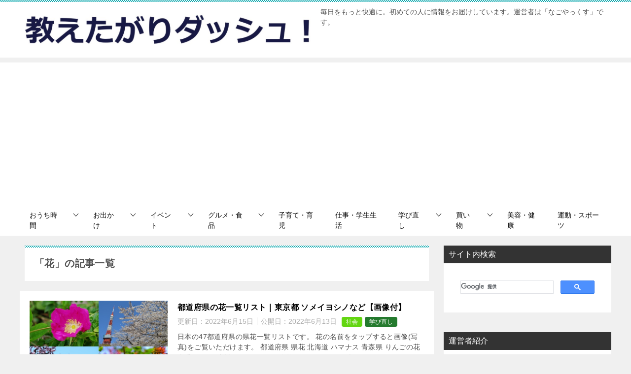

--- FILE ---
content_type: text/html; charset=UTF-8
request_url: https://dash-dash-dash.jp/archives/tag/%E8%8A%B1
body_size: 8792
content:
<!doctype html><html lang="ja" class="col2"><head>  <script async src="https://www.googletagmanager.com/gtag/js?id=G-5FFE6LE05C"></script> <script>window.dataLayer = window.dataLayer || [];
  function gtag(){dataLayer.push(arguments);}
  gtag('js', new Date());

  gtag('config', 'G-5FFE6LE05C');</script> <meta charset="UTF-8"><meta name="viewport" content="width=device-width, initial-scale=1"><link rel="profile" href="http://gmpg.org/xfn/11"><link media="all" href="https://dash-dash-dash.jp/wp-content/cache/autoptimize/css/autoptimize_eb4dba9bbce9da2e4157aa3fc73a046d.css" rel="stylesheet"><title>「花」の記事一覧 ｜ 教えたがりダッシュ！</title><meta name='robots' content='max-image-preview:large' /> <script>var shf = 1;
		var lso = 1;
		var ajaxurl = 'https://dash-dash-dash.jp/wp-admin/admin-ajax.php';
		var sns_cnt = true;</script> <link rel="alternate" type="application/rss+xml" title="教えたがりダッシュ！ &raquo; フィード" href="https://dash-dash-dash.jp/feed" /><link rel="alternate" type="application/rss+xml" title="教えたがりダッシュ！ &raquo; コメントフィード" href="https://dash-dash-dash.jp/comments/feed" /><link rel="alternate" type="application/rss+xml" title="教えたがりダッシュ！ &raquo; 花 タグのフィード" href="https://dash-dash-dash.jp/archives/tag/%e8%8a%b1/feed" /> <script type="text/javascript">window._wpemojiSettings = {"baseUrl":"https:\/\/s.w.org\/images\/core\/emoji\/14.0.0\/72x72\/","ext":".png","svgUrl":"https:\/\/s.w.org\/images\/core\/emoji\/14.0.0\/svg\/","svgExt":".svg","source":{"concatemoji":"https:\/\/dash-dash-dash.jp\/wp-includes\/js\/wp-emoji-release.min.js?ver=6.4.7"}};
/*! This file is auto-generated */
!function(i,n){var o,s,e;function c(e){try{var t={supportTests:e,timestamp:(new Date).valueOf()};sessionStorage.setItem(o,JSON.stringify(t))}catch(e){}}function p(e,t,n){e.clearRect(0,0,e.canvas.width,e.canvas.height),e.fillText(t,0,0);var t=new Uint32Array(e.getImageData(0,0,e.canvas.width,e.canvas.height).data),r=(e.clearRect(0,0,e.canvas.width,e.canvas.height),e.fillText(n,0,0),new Uint32Array(e.getImageData(0,0,e.canvas.width,e.canvas.height).data));return t.every(function(e,t){return e===r[t]})}function u(e,t,n){switch(t){case"flag":return n(e,"\ud83c\udff3\ufe0f\u200d\u26a7\ufe0f","\ud83c\udff3\ufe0f\u200b\u26a7\ufe0f")?!1:!n(e,"\ud83c\uddfa\ud83c\uddf3","\ud83c\uddfa\u200b\ud83c\uddf3")&&!n(e,"\ud83c\udff4\udb40\udc67\udb40\udc62\udb40\udc65\udb40\udc6e\udb40\udc67\udb40\udc7f","\ud83c\udff4\u200b\udb40\udc67\u200b\udb40\udc62\u200b\udb40\udc65\u200b\udb40\udc6e\u200b\udb40\udc67\u200b\udb40\udc7f");case"emoji":return!n(e,"\ud83e\udef1\ud83c\udffb\u200d\ud83e\udef2\ud83c\udfff","\ud83e\udef1\ud83c\udffb\u200b\ud83e\udef2\ud83c\udfff")}return!1}function f(e,t,n){var r="undefined"!=typeof WorkerGlobalScope&&self instanceof WorkerGlobalScope?new OffscreenCanvas(300,150):i.createElement("canvas"),a=r.getContext("2d",{willReadFrequently:!0}),o=(a.textBaseline="top",a.font="600 32px Arial",{});return e.forEach(function(e){o[e]=t(a,e,n)}),o}function t(e){var t=i.createElement("script");t.src=e,t.defer=!0,i.head.appendChild(t)}"undefined"!=typeof Promise&&(o="wpEmojiSettingsSupports",s=["flag","emoji"],n.supports={everything:!0,everythingExceptFlag:!0},e=new Promise(function(e){i.addEventListener("DOMContentLoaded",e,{once:!0})}),new Promise(function(t){var n=function(){try{var e=JSON.parse(sessionStorage.getItem(o));if("object"==typeof e&&"number"==typeof e.timestamp&&(new Date).valueOf()<e.timestamp+604800&&"object"==typeof e.supportTests)return e.supportTests}catch(e){}return null}();if(!n){if("undefined"!=typeof Worker&&"undefined"!=typeof OffscreenCanvas&&"undefined"!=typeof URL&&URL.createObjectURL&&"undefined"!=typeof Blob)try{var e="postMessage("+f.toString()+"("+[JSON.stringify(s),u.toString(),p.toString()].join(",")+"));",r=new Blob([e],{type:"text/javascript"}),a=new Worker(URL.createObjectURL(r),{name:"wpTestEmojiSupports"});return void(a.onmessage=function(e){c(n=e.data),a.terminate(),t(n)})}catch(e){}c(n=f(s,u,p))}t(n)}).then(function(e){for(var t in e)n.supports[t]=e[t],n.supports.everything=n.supports.everything&&n.supports[t],"flag"!==t&&(n.supports.everythingExceptFlag=n.supports.everythingExceptFlag&&n.supports[t]);n.supports.everythingExceptFlag=n.supports.everythingExceptFlag&&!n.supports.flag,n.DOMReady=!1,n.readyCallback=function(){n.DOMReady=!0}}).then(function(){return e}).then(function(){var e;n.supports.everything||(n.readyCallback(),(e=n.source||{}).concatemoji?t(e.concatemoji):e.wpemoji&&e.twemoji&&(t(e.twemoji),t(e.wpemoji)))}))}((window,document),window._wpemojiSettings);</script> <link rel="canonical" href="https://dash-dash-dash.jp/archives/tag/%e8%8a%b1" /><link rel="https://api.w.org/" href="https://dash-dash-dash.jp/wp-json/" /><link rel="alternate" type="application/json" href="https://dash-dash-dash.jp/wp-json/wp/v2/tags/264" /><link rel="EditURI" type="application/rsd+xml" title="RSD" href="https://dash-dash-dash.jp/xmlrpc.php?rsd" /> <script>document.cookie = 'quads_browser_width='+screen.width;</script> <meta name="description" content="教えたがりダッシュ！の「花」の記事一覧です。毎日をもっと快適に。初めての人に情報をお届けしています。運営者は「なごやっくす」です。"><meta property="og:type" content="article" /><meta property="og:url" content="https://dash-dash-dash.jp/archives/tag/%e8%8a%b1" /><meta property="og:title" content="「花」の記事一覧"/><meta property="og:description" content="教えたがりダッシュ！の「花」の記事一覧です。毎日をもっと快適に。初めての人に情報をお届けしています。運営者は「なごやっくす」です。"><meta property="og:site_name" content="教えたがりダッシュ！"><meta property="og:image" content=""><meta property="og:locale" content="ja_JP"><meta name="twitter:card" content="summary_large_image"/><meta name="twitter:site" content="@oshietagaridash"/><meta name="twitter:title" content="「花」の記事一覧"/><meta name="twitter:description" content="教えたがりダッシュ！の「花」の記事一覧です。毎日をもっと快適に。初めての人に情報をお届けしています。運営者は「なごやっくす」です。"/><link rel="icon" href="https://dash-dash-dash.jp/wp-content/uploads/2017/10/cropped-7822a307531a92425d7210937475595f-32x32.jpg" sizes="32x32" /><link rel="icon" href="https://dash-dash-dash.jp/wp-content/uploads/2017/10/cropped-7822a307531a92425d7210937475595f-192x192.jpg" sizes="192x192" /><link rel="apple-touch-icon" href="https://dash-dash-dash.jp/wp-content/uploads/2017/10/cropped-7822a307531a92425d7210937475595f-180x180.jpg" /><meta name="msapplication-TileImage" content="https://dash-dash-dash.jp/wp-content/uploads/2017/10/cropped-7822a307531a92425d7210937475595f-270x270.jpg" />  <script async src="https://pagead2.googlesyndication.com/pagead/js/adsbygoogle.js?client=ca-pub-6468821113759805"
     crossorigin="anonymous"></script>  <script type="text/javascript" src="//vpj.valuecommerce.com/vcparam_pvd.js"></script>  <script async src="https://fundingchoicesmessages.google.com/i/pub-6468821113759805?ers=1" nonce="FbflXC7dPej4FmqI45bqmg"></script><script nonce="FbflXC7dPej4FmqI45bqmg">(function() {function signalGooglefcPresent() {if (!window.frames['googlefcPresent']) {if (document.body) {const iframe = document.createElement('iframe'); iframe.style = 'width: 0; height: 0; border: none; z-index: -1000; left: -1000px; top: -1000px;'; iframe.style.display = 'none'; iframe.name = 'googlefcPresent'; document.body.appendChild(iframe);} else {setTimeout(signalGooglefcPresent, 0);}}}signalGooglefcPresent();})();</script> </head><body class="archive tag tag-264 wp-custom-logo"><div id="fb-root"></div> <script>(function(d, s, id) {
  var js, fjs = d.getElementsByTagName(s)[0];
  if (d.getElementById(id)) return;
  js = d.createElement(s); js.id = id;
  js.src = 'https://connect.facebook.net/ja_JP/sdk.js#xfbml=1&version=v3.2&appId=231065381158040&autoLogAppEvents=1';
  fjs.parentNode.insertBefore(js, fjs);
}(document, 'script', 'facebook-jssdk'));</script> <div id="top" class="keni-container"><div class="keni-header_wrap"><div class="keni-header_outer"><header class="keni-header keni-header_col1"><div class="keni-header_inner"><p class="site-title"><a href="https://dash-dash-dash.jp/" rel="home"><img src="https://dash-dash-dash.jp/wp-content/uploads/2018/10/6f84c490f59c0aa99507f93669b46a4b.jpg" alt="教えたがりダッシュ！"width='1200' height='200'></a></p><div class="keni-header_cont"><p class="site-description">毎日をもっと快適に。初めての人に情報をお届けしています。運営者は「なごやっくす」です。</p></div></div></header></div></div><div id="click-space"></div><div class="keni-gnav_wrap"><div class="keni-gnav_outer"><nav class="keni-gnav"><div class="keni-gnav_inner"><ul id="menu" class="keni-gnav_cont"><li id="menu-item-74425" class="menu-item menu-item-type-taxonomy menu-item-object-category menu-item-has-children menu-item-74425"><a href="https://dash-dash-dash.jp/archives/category/kurashi">おうち時間</a><ul class="sub-menu"><li id="menu-item-55026" class="menu-item menu-item-type-post_type menu-item-object-post menu-item-55026"><a href="https://dash-dash-dash.jp/archives/55006.html">食べ物しりとり</a></li><li id="menu-item-74426" class="menu-item menu-item-type-taxonomy menu-item-object-category menu-item-74426"><a href="https://dash-dash-dash.jp/archives/category/kurashi/siritori">しりとり</a></li><li id="menu-item-74427" class="menu-item menu-item-type-taxonomy menu-item-object-category menu-item-74427"><a href="https://dash-dash-dash.jp/archives/category/kurashi/origami">折り紙</a></li><li id="menu-item-80331" class="menu-item menu-item-type-taxonomy menu-item-object-category menu-item-80331"><a href="https://dash-dash-dash.jp/archives/category/kurashi/book">読書・マンガ</a></li><li id="menu-item-74766" class="menu-item menu-item-type-taxonomy menu-item-object-category menu-item-74766"><a href="https://dash-dash-dash.jp/archives/category/kurashi/housework">洗濯・掃除</a></li><li id="menu-item-74433" class="menu-item menu-item-type-taxonomy menu-item-object-category menu-item-74433"><a href="https://dash-dash-dash.jp/archives/category/kurashi/kinenbi">今日は何の日</a></li></ul></li><li id="menu-item-74424" class="menu-item menu-item-type-taxonomy menu-item-object-category menu-item-has-children menu-item-74424"><a href="https://dash-dash-dash.jp/archives/category/odekake">お出かけ</a><ul class="sub-menu"><li id="menu-item-65694" class="menu-item menu-item-type-taxonomy menu-item-object-category menu-item-has-children menu-item-65694"><a href="https://dash-dash-dash.jp/archives/category/odekake/access">アクセスガイド</a><ul class="sub-menu"><li id="menu-item-66541" class="menu-item menu-item-type-taxonomy menu-item-object-category menu-item-66541"><a href="https://dash-dash-dash.jp/archives/category/odekake/access/tokyo-station">東京駅特集</a></li></ul></li><li id="menu-item-74353" class="menu-item menu-item-type-taxonomy menu-item-object-category menu-item-74353"><a href="https://dash-dash-dash.jp/archives/category/odekake/gaishoku">外食・カフェ</a></li><li id="menu-item-75123" class="menu-item menu-item-type-taxonomy menu-item-object-category menu-item-75123"><a href="https://dash-dash-dash.jp/archives/category/odekake/fashion">服装・コーデ</a></li><li id="menu-item-74430" class="menu-item menu-item-type-taxonomy menu-item-object-category menu-item-74430"><a href="https://dash-dash-dash.jp/archives/category/odekake/carlife">カーライフ</a></li><li id="menu-item-58311" class="menu-item menu-item-type-taxonomy menu-item-object-category menu-item-58311"><a href="https://dash-dash-dash.jp/archives/category/odekake/railway">鉄道</a></li><li id="menu-item-77480" class="menu-item menu-item-type-taxonomy menu-item-object-category menu-item-77480"><a href="https://dash-dash-dash.jp/archives/category/odekake/nearby">近くの○○</a></li></ul></li><li id="menu-item-74431" class="menu-item menu-item-type-taxonomy menu-item-object-category menu-item-has-children menu-item-74431"><a href="https://dash-dash-dash.jp/archives/category/event">イベント</a><ul class="sub-menu"><li id="menu-item-78348" class="menu-item menu-item-type-taxonomy menu-item-object-category menu-item-78348"><a href="https://dash-dash-dash.jp/archives/category/event/spring">春のイベント</a></li><li id="menu-item-78349" class="menu-item menu-item-type-taxonomy menu-item-object-category menu-item-78349"><a href="https://dash-dash-dash.jp/archives/category/event/summer">夏のイベント</a></li><li id="menu-item-78350" class="menu-item menu-item-type-taxonomy menu-item-object-category menu-item-78350"><a href="https://dash-dash-dash.jp/archives/category/event/autumn">秋のイベント</a></li><li id="menu-item-78351" class="menu-item menu-item-type-taxonomy menu-item-object-category menu-item-78351"><a href="https://dash-dash-dash.jp/archives/category/event/winter">冬のイベント</a></li><li id="menu-item-78352" class="menu-item menu-item-type-taxonomy menu-item-object-category menu-item-78352"><a href="https://dash-dash-dash.jp/archives/category/event/irregular">不定期イベント</a></li></ul></li><li id="menu-item-74352" class="menu-item menu-item-type-taxonomy menu-item-object-category menu-item-has-children menu-item-74352"><a href="https://dash-dash-dash.jp/archives/category/food">グルメ・食品</a><ul class="sub-menu"><li id="menu-item-74354" class="menu-item menu-item-type-taxonomy menu-item-object-category menu-item-74354"><a href="https://dash-dash-dash.jp/archives/category/food/cooking-basics">料理の基本・レシピ</a></li><li id="menu-item-74355" class="menu-item menu-item-type-taxonomy menu-item-object-category menu-item-74355"><a href="https://dash-dash-dash.jp/archives/category/food/meal">献立のヒント</a></li><li id="menu-item-74356" class="menu-item menu-item-type-taxonomy menu-item-object-category menu-item-74356"><a href="https://dash-dash-dash.jp/archives/category/food/nutrition">食材の栄養・基礎知識</a></li><li id="menu-item-92780" class="menu-item menu-item-type-taxonomy menu-item-object-category menu-item-92780"><a href="https://dash-dash-dash.jp/archives/category/food/siritori-food">○○から始まる食べ物</a></li></ul></li><li id="menu-item-95724" class="menu-item menu-item-type-taxonomy menu-item-object-category menu-item-95724"><a href="https://dash-dash-dash.jp/archives/category/child">子育て・育児</a></li><li id="menu-item-74357" class="menu-item menu-item-type-taxonomy menu-item-object-category menu-item-74357"><a href="https://dash-dash-dash.jp/archives/category/work">仕事・学生生活</a></li><li id="menu-item-57984" class="menu-item menu-item-type-taxonomy menu-item-object-category menu-item-has-children menu-item-57984"><a href="https://dash-dash-dash.jp/archives/category/relearn">学び直し</a><ul class="sub-menu"><li id="menu-item-80334" class="menu-item menu-item-type-taxonomy menu-item-object-category menu-item-80334"><a href="https://dash-dash-dash.jp/archives/category/relearn/l-all">学び総合</a></li><li id="menu-item-67629" class="menu-item menu-item-type-taxonomy menu-item-object-category menu-item-has-children menu-item-67629"><a href="https://dash-dash-dash.jp/archives/category/relearn/japanese">国語</a><ul class="sub-menu"><li id="menu-item-92779" class="menu-item menu-item-type-taxonomy menu-item-object-category menu-item-92779"><a href="https://dash-dash-dash.jp/archives/category/relearn/japanese/kanji">漢字</a></li><li id="menu-item-79180" class="menu-item menu-item-type-taxonomy menu-item-object-category menu-item-79180"><a href="https://dash-dash-dash.jp/archives/category/relearn/japanese/proverb">ことわざ</a></li></ul></li><li id="menu-item-67631" class="menu-item menu-item-type-taxonomy menu-item-object-category menu-item-67631"><a href="https://dash-dash-dash.jp/archives/category/relearn/math">算数・数学</a></li><li id="menu-item-67630" class="menu-item menu-item-type-taxonomy menu-item-object-category menu-item-67630"><a href="https://dash-dash-dash.jp/archives/category/relearn/science">理科</a></li><li id="menu-item-57985" class="menu-item menu-item-type-taxonomy menu-item-object-category menu-item-has-children menu-item-57985"><a href="https://dash-dash-dash.jp/archives/category/relearn/social-studies">社会</a><ul class="sub-menu"><li id="menu-item-78353" class="menu-item menu-item-type-taxonomy menu-item-object-category menu-item-78353"><a href="https://dash-dash-dash.jp/archives/category/relearn/social-studies/prefectures">都道府県</a></li></ul></li><li id="menu-item-67632" class="menu-item menu-item-type-taxonomy menu-item-object-category menu-item-67632"><a href="https://dash-dash-dash.jp/archives/category/relearn/english">英語</a></li><li id="menu-item-79471" class="menu-item menu-item-type-taxonomy menu-item-object-category menu-item-79471"><a href="https://dash-dash-dash.jp/archives/category/relearn/s-information">情報</a></li><li id="menu-item-79470" class="menu-item menu-item-type-taxonomy menu-item-object-category menu-item-79470"><a href="https://dash-dash-dash.jp/archives/category/relearn/music">音楽</a></li></ul></li><li id="menu-item-74443" class="menu-item menu-item-type-taxonomy menu-item-object-category menu-item-has-children menu-item-74443"><a href="https://dash-dash-dash.jp/archives/category/shopping">買い物</a><ul class="sub-menu"><li id="menu-item-74444" class="menu-item menu-item-type-taxonomy menu-item-object-category menu-item-74444"><a href="https://dash-dash-dash.jp/archives/category/shopping/100shop">100円ショップ</a></li><li id="menu-item-74445" class="menu-item menu-item-type-taxonomy menu-item-object-category menu-item-74445"><a href="https://dash-dash-dash.jp/archives/category/shopping/rakuten">楽天市場</a></li><li id="menu-item-74442" class="menu-item menu-item-type-taxonomy menu-item-object-category menu-item-74442"><a href="https://dash-dash-dash.jp/archives/category/shopping/payment">支払い・受取り</a></li></ul></li><li id="menu-item-74434" class="menu-item menu-item-type-taxonomy menu-item-object-category menu-item-74434"><a href="https://dash-dash-dash.jp/archives/category/beauty">美容・健康</a></li><li id="menu-item-74435" class="menu-item menu-item-type-taxonomy menu-item-object-category menu-item-74435"><a href="https://dash-dash-dash.jp/archives/category/sports">運動・スポーツ</a></li><li class="menu-search"><div class="search-box"><form role="search" method="get" id="keni_search" class="searchform" action="https://dash-dash-dash.jp/"> <input type="text" value="" name="s" aria-label="検索"><button class="btn-search"><img src="https://dash-dash-dash.jp/wp-content/themes/keni80_wp_standard_all_202312221556/images/icon/search_black.svg" width="18" height="18" alt="検索"></button></form></div></li></ul></div><div class="keni-gnav_btn_wrap"><div class="keni-gnav_btn"><span class="keni-gnav_btn_icon-open"></span></div></div></nav></div></div><div class="keni-main_wrap"><div class="keni-main_outer"><main id="main" class="keni-main"><div class="keni-main_inner"><div class="archive_title_wrap"><h1 class="archive_title">「花」の記事一覧</h1></div><aside class="free-area free-area_before-title"></aside><div class="keni-section_wrap keni-section_wrap_style02"><div class="keni-section"><div class="entry-list entry-list_style01"><article id="post-57581" class="post-57581 post type-post status-publish format-standard has-post-thumbnail category-social-studies category-relearn tag-264 entry-list_item"><div class="entry"><figure class="entry_thumb"> <a href="https://dash-dash-dash.jp/archives/57581.html"> <img width="600" height="400" src="https://dash-dash-dash.jp/wp-content/uploads/2022/06/ebcccbd6d8add6528ccbed5cc5af2030.jpg" class="attachment-post-thumbnail size-post-thumbnail wp-post-image" alt="" loading="lazy" decoding="async" srcset="https://dash-dash-dash.jp/wp-content/uploads/2022/06/ebcccbd6d8add6528ccbed5cc5af2030.jpg 600w, https://dash-dash-dash.jp/wp-content/uploads/2022/06/ebcccbd6d8add6528ccbed5cc5af2030-300x200.jpg 300w" sizes="(max-width: 600px) 100vw, 600px" /> </a></figure><div class="entry_inner"><h2 class="entry_title"><a href="https://dash-dash-dash.jp/archives/57581.html">都道府県の花一覧リスト｜東京都 ソメイヨシノなど【画像付】</a></h2><div class="entry_status"><ul class="entry_date"><li class="entry_date_item">更新日：<time itemprop="dateModified" datetime="2022-06-15T22:28:42+09:00" content="2022-06-15T22:28:42+09:00">2022年6月15日</time></li><li class="entry_date_item">公開日：<time itemprop="datePublished" datetime="2022-06-13T21:16:01+09:00" content="2022-06-13T21:16:01+09:00">2022年6月13日</time></li></ul><ul class="entry_category"><li class="entry_category_item social-studies" style="background-color: #63d611;"><a href="https://dash-dash-dash.jp/archives/category/relearn/social-studies" style="color: #ffffff;">社会</a></li><li class="entry_category_item relearn" style="background-color: #247a2e;"><a href="https://dash-dash-dash.jp/archives/category/relearn" style="color: #ffffff;">学び直し</a></li></ul></div><div class="entry_description"> 日本の47都道府県の県花一覧リストです。 花の名前をタップすると画像(写真)をご覧いただけます。 都道府県 県花 北海道 ハマナス 青森県 りんごの花 岩手県 キリ 宮城県 ミヤギノハギ 秋田県 フキのとう 山形県 べに [&hellip;]</div><div class="ently_read-more"> <a href="https://dash-dash-dash.jp/archives/57581.html" class="btn dir-arw_r"><span class="icon_arrow_s_right"></span>続きを読む</a></div></div></div></article></div></div></div><aside class="free-area free-area_after-cont"></aside></div></main><aside id="secondary" class="keni-sub"><div id="text-20" class="keni-section_wrap widget widget_text"><section class="keni-section"><h3 class="sub-section_title">サイト内検索</h3><div class="textwidget"><p><script async src="https://cse.google.com/cse.js?cx=partner-pub-6468821113759805:6827523049"></script></p><div class="gcse-search"></div></div></section></div><div id="text-12" class="keni-section_wrap widget widget_text"><section class="keni-section"><h3 class="sub-section_title">運営者紹介</h3><div class="textwidget"><div style="margin-top: 2em;"></div><p><a href="https://dash-dash-dash.jp/uneisya.html"><img loading="lazy" decoding="async" src="https://dash-dash-dash.jp/wp-content/uploads/2018/10/24db28caac7d785d124444bc5eee3ab3-150x150.png" alt="なごやっくす(教えたがりダッシュ！管理人)" width="150" height="150" class="aligncenter size-thumbnail wp-image-30080" srcset="https://dash-dash-dash.jp/wp-content/uploads/2018/10/24db28caac7d785d124444bc5eee3ab3-150x150.png 150w, https://dash-dash-dash.jp/wp-content/uploads/2018/10/24db28caac7d785d124444bc5eee3ab3-300x300.png 300w, https://dash-dash-dash.jp/wp-content/uploads/2018/10/24db28caac7d785d124444bc5eee3ab3-320x320.png 320w, https://dash-dash-dash.jp/wp-content/uploads/2018/10/24db28caac7d785d124444bc5eee3ab3-200x200.png 200w, https://dash-dash-dash.jp/wp-content/uploads/2018/10/24db28caac7d785d124444bc5eee3ab3-100x100.png 100w, https://dash-dash-dash.jp/wp-content/uploads/2018/10/24db28caac7d785d124444bc5eee3ab3.png 500w" sizes="(max-width: 150px) 100vw, 150px" /></a></p><div style="margin-top: 1em;"></div><div align="center"><span style="font-size:110%;"><a href="https://dash-dash-dash.jp/uneisya.html">なごやっくす<br /> (教えたがりダッシュ！)</a></span></div><div style="margin-top: 2em;"></div><ul><li><a href="https://dera-nagoya-dash.jp/">名古屋</a><span class="icon_blank blue"></span>(地元です)</li><li><a href="https://omairi-dash.jp/" rel="noopener" target="_blank">神社仏閣巡り</a><span class="icon_blank blue"></span>(<a href="https://goshuin-dash.jp/" rel="noopener" target="_blank">御朱印</a><span class="icon_blank blue"></span>も好きです)</li><li>カフェ巡り(御朱印巡りとの相性がスゴく良い)</li><li>スポーツ(大学で専攻していました)</li><li>家でまったり(引きこもったり友達と鍋パしたり)</li><li>お出かけ(47都道府県制覇したい！)</li><li>健康・美容・アンチエイジング(イケメンを諦めない)</li><li>仕事(おもにデスクワークを頑張っております)</li><li>YouTube(<a href="https://www.youtube.com/@DeraDash" rel="noopener" target="_blank">でらダッシュ!</a><span class="icon_blank blue"></span>)も運営しています</li></ul><p style="margin-top: 2em;"> ▼姉妹サイトの1つ「でら名古屋ダッシュ！」</p><p><a href="https://dera-nagoya-dash.jp/" target="_blank" rel="noopener"><img loading="lazy" decoding="async" src="https://goshuin-dash.jp/wp-content/uploads/2020/01/9d433acf5728b29d3c449fab867c0666.jpg" alt="でら名古屋ダッシュ！" width="330" height="165" class="alignnone size-full wp-image-88687" /></a></p></div></section></div><div id="categories-2" class="keni-section_wrap widget widget_categories"><section class="keni-section"><h3 class="sub-section_title">カテゴリー</h3><ul><li class="cat-item cat-item-212"><a href="https://dash-dash-dash.jp/archives/category/kurashi">おうち時間</a><ul class='children'><li class="cat-item cat-item-238"><a href="https://dash-dash-dash.jp/archives/category/kurashi/siritori">しりとり</a><ul class='children'><li class="cat-item cat-item-239"><a href="https://dash-dash-dash.jp/archives/category/kurashi/siritori/2moji">2文字</a></li><li class="cat-item cat-item-240"><a href="https://dash-dash-dash.jp/archives/category/kurashi/siritori/3moji">3文字</a></li><li class="cat-item cat-item-241"><a href="https://dash-dash-dash.jp/archives/category/kurashi/siritori/4moji">4文字</a></li><li class="cat-item cat-item-242"><a href="https://dash-dash-dash.jp/archives/category/kurashi/siritori/5moji">5文字</a></li><li class="cat-item cat-item-243"><a href="https://dash-dash-dash.jp/archives/category/kurashi/siritori/6moji">6文字</a></li><li class="cat-item cat-item-244"><a href="https://dash-dash-dash.jp/archives/category/kurashi/siritori/7moji">7文字</a></li><li class="cat-item cat-item-245"><a href="https://dash-dash-dash.jp/archives/category/kurashi/siritori/8moji">8文字以上</a></li></ul></li><li class="cat-item cat-item-210"><a href="https://dash-dash-dash.jp/archives/category/kurashi/origami">折り紙</a></li><li class="cat-item cat-item-502"><a href="https://dash-dash-dash.jp/archives/category/kurashi/book">読書・マンガ</a></li><li class="cat-item cat-item-435"><a href="https://dash-dash-dash.jp/archives/category/kurashi/housework">洗濯・掃除</a></li><li class="cat-item cat-item-285"><a href="https://dash-dash-dash.jp/archives/category/kurashi/kinenbi">今日は何の日</a></li></ul></li><li class="cat-item cat-item-10"><a href="https://dash-dash-dash.jp/archives/category/odekake">お出かけ</a><ul class='children'><li class="cat-item cat-item-379"><a href="https://dash-dash-dash.jp/archives/category/odekake/access">アクセスガイド</a><ul class='children'><li class="cat-item cat-item-394"><a href="https://dash-dash-dash.jp/archives/category/odekake/access/tokyo-station">東京駅特集</a></li></ul></li><li class="cat-item cat-item-232"><a href="https://dash-dash-dash.jp/archives/category/odekake/gaishoku">外食・カフェ</a></li><li class="cat-item cat-item-440"><a href="https://dash-dash-dash.jp/archives/category/odekake/fashion">服装・コーデ</a></li><li class="cat-item cat-item-428"><a href="https://dash-dash-dash.jp/archives/category/odekake/carlife">カーライフ</a></li><li class="cat-item cat-item-279"><a href="https://dash-dash-dash.jp/archives/category/odekake/railway">鉄道</a></li><li class="cat-item cat-item-407"><a href="https://dash-dash-dash.jp/archives/category/odekake/nearby">近くの○○</a></li><li class="cat-item cat-item-208"><a href="https://dash-dash-dash.jp/archives/category/odekake/nagoya">名古屋</a></li></ul></li><li class="cat-item cat-item-215"><a href="https://dash-dash-dash.jp/archives/category/event">イベント</a><ul class='children'><li class="cat-item cat-item-451"><a href="https://dash-dash-dash.jp/archives/category/event/spring">春のイベント</a></li><li class="cat-item cat-item-454"><a href="https://dash-dash-dash.jp/archives/category/event/summer">夏のイベント</a></li><li class="cat-item cat-item-455"><a href="https://dash-dash-dash.jp/archives/category/event/autumn">秋のイベント</a></li><li class="cat-item cat-item-456"><a href="https://dash-dash-dash.jp/archives/category/event/winter">冬のイベント</a></li><li class="cat-item cat-item-458"><a href="https://dash-dash-dash.jp/archives/category/event/irregular">不定期イベント</a></li></ul></li><li class="cat-item cat-item-227"><a href="https://dash-dash-dash.jp/archives/category/food">グルメ・食品</a><ul class='children'><li class="cat-item cat-item-429"><a href="https://dash-dash-dash.jp/archives/category/food/cooking-basics">料理の基本・レシピ</a></li><li class="cat-item cat-item-234"><a href="https://dash-dash-dash.jp/archives/category/food/meal">献立のヒント</a></li><li class="cat-item cat-item-426"><a href="https://dash-dash-dash.jp/archives/category/food/nutrition">食材の栄養・基礎知識</a></li><li class="cat-item cat-item-231"><a href="https://dash-dash-dash.jp/archives/category/food/siritori-food">○○から始まる食べ物</a></li></ul></li><li class="cat-item cat-item-565"><a href="https://dash-dash-dash.jp/archives/category/child">子育て・育児</a></li><li class="cat-item cat-item-216"><a href="https://dash-dash-dash.jp/archives/category/work">仕事・学生生活</a></li><li class="cat-item cat-item-246"><a href="https://dash-dash-dash.jp/archives/category/relearn">学び直し</a><ul class='children'><li class="cat-item cat-item-503"><a href="https://dash-dash-dash.jp/archives/category/relearn/l-all">学び総合</a></li><li class="cat-item cat-item-247"><a href="https://dash-dash-dash.jp/archives/category/relearn/japanese">国語</a><ul class='children'><li class="cat-item cat-item-560"><a href="https://dash-dash-dash.jp/archives/category/relearn/japanese/kanji">漢字</a></li><li class="cat-item cat-item-481"><a href="https://dash-dash-dash.jp/archives/category/relearn/japanese/proverb">ことわざ</a></li></ul></li><li class="cat-item cat-item-376"><a href="https://dash-dash-dash.jp/archives/category/relearn/math">算数・数学</a></li><li class="cat-item cat-item-371"><a href="https://dash-dash-dash.jp/archives/category/relearn/science">理科</a></li><li class="cat-item cat-item-253"><a href="https://dash-dash-dash.jp/archives/category/relearn/social-studies">社会</a><ul class='children'><li class="cat-item cat-item-459"><a href="https://dash-dash-dash.jp/archives/category/relearn/social-studies/prefectures">都道府県</a></li></ul></li><li class="cat-item cat-item-372"><a href="https://dash-dash-dash.jp/archives/category/relearn/english">英語</a></li><li class="cat-item cat-item-425"><a href="https://dash-dash-dash.jp/archives/category/relearn/s-information">情報</a></li><li class="cat-item cat-item-489"><a href="https://dash-dash-dash.jp/archives/category/relearn/music">音楽</a></li></ul></li><li class="cat-item cat-item-431"><a href="https://dash-dash-dash.jp/archives/category/shopping">買い物</a><ul class='children'><li class="cat-item cat-item-236"><a href="https://dash-dash-dash.jp/archives/category/shopping/100shop">100円ショップ</a></li><li class="cat-item cat-item-237"><a href="https://dash-dash-dash.jp/archives/category/shopping/rakuten">楽天市場</a></li><li class="cat-item cat-item-432"><a href="https://dash-dash-dash.jp/archives/category/shopping/payment">支払い・受取り</a></li><li class="cat-item cat-item-556"><a href="https://dash-dash-dash.jp/archives/category/shopping/pr">広告</a></li></ul></li><li class="cat-item cat-item-214"><a href="https://dash-dash-dash.jp/archives/category/beauty">美容・健康</a></li><li class="cat-item cat-item-213"><a href="https://dash-dash-dash.jp/archives/category/sports">運動・スポーツ</a></li></ul></section></div></aside></div></div><div class="keni-breadcrumb-list_wrap"><div class="keni-breadcrumb-list_outer"><nav class="keni-breadcrumb-list"><ol class="keni-breadcrumb-list_inner" itemscope itemtype="http://schema.org/BreadcrumbList"><li itemprop="itemListElement" itemscope itemtype="http://schema.org/ListItem"> <a itemprop="item" href="https://dash-dash-dash.jp"><span itemprop="name">教えたがりダッシュ！</span> TOP</a><meta itemprop="position" content="1" /></li><li>花</li></ol></nav></div></div><div class="keni-footer_wrap"><div class="keni-footer_outer"><footer class="keni-footer"><div class="keni-footer_inner"><div class="keni-footer-cont_wrap"></div></div></footer><div class="footer-menu"><div class="menu-%e3%83%95%e3%83%83%e3%82%bf%e3%83%bc-container"><ul id="menu-%e3%83%95%e3%83%83%e3%82%bf%e3%83%bc" class="menu"><li id="menu-item-31478" class="menu-item menu-item-type-post_type menu-item-object-page menu-item-31478"><a href="https://dash-dash-dash.jp/%e3%82%b5%e3%82%a4%e3%83%88%e3%83%9e%e3%83%83%e3%83%97.html">サイトマップ</a></li><li id="menu-item-74428" class="menu-item menu-item-type-post_type menu-item-object-page menu-item-74428"><a href="https://dash-dash-dash.jp/uneisya.html">運営者紹介</a></li><li id="menu-item-24" class="menu-item menu-item-type-post_type menu-item-object-page menu-item-24"><a href="https://dash-dash-dash.jp/privacypolicy.html">プライバシーポリシー・免責事項</a></li><li id="menu-item-25" class="menu-item menu-item-type-post_type menu-item-object-page menu-item-25"><a href="https://dash-dash-dash.jp/%e3%81%8a%e5%95%8f%e3%81%84%e5%90%88%e3%82%8f%e3%81%9b.html">お問い合わせ</a></li><li id="menu-item-7" class="menu-item menu-item-type-custom menu-item-object-custom menu-item-home menu-item-7"><a href="http://dash-dash-dash.jp/">TOPページ</a></li></ul></div></div><div class="keni-copyright_wrap"><div class="keni-copyright"> <small>&copy; 2023 教えたがりダッシュ！</small></div></div></div></div></div><p class="page-top"><a href="#top"></a></p>  <script type="text/javascript" src="https://dash-dash-dash.jp/wp-includes/js/jquery/jquery.min.js?ver=3.7.1" id="jquery-core-js"></script> <script type="application/json" id="wpp-json">{"sampling_active":0,"sampling_rate":100,"ajax_url":"https:\/\/dash-dash-dash.jp\/wp-json\/wordpress-popular-posts\/v1\/popular-posts","api_url":"https:\/\/dash-dash-dash.jp\/wp-json\/wordpress-popular-posts","ID":0,"token":"8b8db3226e","lang":0,"debug":0}</script> <script type="text/javascript" id="contact-form-7-js-extra">var wpcf7 = {"api":{"root":"https:\/\/dash-dash-dash.jp\/wp-json\/","namespace":"contact-form-7\/v1"}};</script> <script type="text/javascript" id="toc-front-js-extra">var tocplus = {"smooth_scroll":"1","visibility_show":"\u958b\u304f","visibility_hide":"\u9589\u3058\u308b","width":"Auto"};</script>  <script type="text/javascript" language="javascript">var vc_pid = "886409133";</script><script type="text/javascript" src="//aml.valuecommerce.com/vcdal.js" async></script>  <script async defer data-pin-hover="true" src="//assets.pinterest.com/js/pinit.js"></script> <script defer src="https://dash-dash-dash.jp/wp-content/cache/autoptimize/js/autoptimize_97bc80df8f513a9e7ae2f3afcbbcf8ac.js"></script></body></html>

--- FILE ---
content_type: text/html; charset=utf-8
request_url: https://www.google.com/recaptcha/api2/aframe
body_size: 106
content:
<!DOCTYPE HTML><html><head><meta http-equiv="content-type" content="text/html; charset=UTF-8"></head><body><script nonce="CSJrOcKTRbFjK_uWO5xNEw">/** Anti-fraud and anti-abuse applications only. See google.com/recaptcha */ try{var clients={'sodar':'https://pagead2.googlesyndication.com/pagead/sodar?'};window.addEventListener("message",function(a){try{if(a.source===window.parent){var b=JSON.parse(a.data);var c=clients[b['id']];if(c){var d=document.createElement('img');d.src=c+b['params']+'&rc='+(localStorage.getItem("rc::a")?sessionStorage.getItem("rc::b"):"");window.document.body.appendChild(d);sessionStorage.setItem("rc::e",parseInt(sessionStorage.getItem("rc::e")||0)+1);localStorage.setItem("rc::h",'1768981518029');}}}catch(b){}});window.parent.postMessage("_grecaptcha_ready", "*");}catch(b){}</script></body></html>

--- FILE ---
content_type: application/javascript; charset=utf-8;
request_url: https://dalc.valuecommerce.com/app3?p=886409133&_s=https%3A%2F%2Fdash-dash-dash.jp%2Farchives%2Ftag%2F%25E8%258A%25B1&vf=iVBORw0KGgoAAAANSUhEUgAAAAMAAAADCAYAAABWKLW%2FAAAAMElEQVQYV2NkFGP4nxHVwrB4Qj0Do4ig0P8VJ%2B4w%2BG0UZ2DczdX1P%2BDZPYYMgRkMAATfDhy7Ik7zAAAAAElFTkSuQmCC
body_size: 4670
content:
vc_linkswitch_callback({"t":"6970840c","r":"aXCEDAAKEgcSvNnuCooD7AqKCJSQQA","ub":"aXCEDAADFBESvNnuCooFuwqKC%2FBocw%3D%3D","vcid":"J1civz42IGbQPkmAoq83YZomz3sOVC88M45KWaAjlnl0SPKR3fLMTDPAzKMbNwSWyy_m1Rp1VKY","vcpub":"0.659975","www.jtbonline.jp":{"a":"2549714","m":"2161637","g":"40dd1a34bb","sp":"utm_source%3Dvcdom%26utm_medium%3Daffiliate"},"www.ikyu.com":{"a":"2675907","m":"221","g":"20e0d0c488"},"skyticket.jp":{"a":"2216077","m":"2333182","g":"7ef8a6c89f","sp":"ad%3DVC_sky_dom"},"cotta.jp":{"a":"2472985","m":"2751799","g":"060d52cf8c"},"tdmpc.biglobe.ne.jp":{"a":"2427527","m":"2304640","g":"3be0421e8c"},"www-test.daimaru-matsuzakaya.jp":{"a":"2427527","m":"2304640","g":"3be0421e8c"},"approach.yahoo.co.jp":{"a":"2821580","m":"2201292","g":"c71836a38c"},"st-plus.rurubu.travel":{"a":"2550407","m":"2366735","g":"44c97316c3","sp":"utm_source%3Dvaluecommerce%26utm_medium%3Daffiliate"},"service.expedia.co.jp":{"a":"2438503","m":"2382533","g":"953be3f7d0","sp":"eapid%3D0-28%26affcid%3Djp.network.valuecommerce.general_mylink."},"jtb.co.jp":{"a":"2549714","m":"2161637","g":"40dd1a34bb","sp":"utm_source%3Dvcdom%26utm_medium%3Daffiliate"},"welove.expedia.co.jp":{"a":"2438503","m":"2382533","g":"953be3f7d0","sp":"eapid%3D0-28%26affcid%3Djp.network.valuecommerce.general_mylink."},"r.advg.jp":{"a":"2550407","m":"2366735","g":"44c97316c3","sp":"utm_source%3Dvaluecommerce%26utm_medium%3Daffiliate"},"mediashop.daimaru-matsuzakaya.jp":{"a":"2427527","m":"2304640","g":"3be0421e8c"},"l":5,"p":886409133,"s":3218204,"www.kimono-365.jp":{"a":"2675745","m":"3147129","g":"c95af803d3","sp":"utm_source%3Dvc%26utm_medium%3Daffiliate%26utm_campaign%3DAffiliate"},"www.rurubu.travel":{"a":"2550407","m":"2366735","g":"44c97316c3","sp":"utm_source%3Dvaluecommerce%26utm_medium%3Daffiliate"},"dom.jtb.co.jp":{"a":"2549714","m":"2161637","g":"40dd1a34bb","sp":"utm_source%3Dvcdom%26utm_medium%3Daffiliate"},"biz.travel.yahoo.co.jp":{"a":"2761515","m":"2244419","g":"2f1708a08c"},"mini-shopping.yahoo.co.jp":{"a":"2821580","m":"2201292","g":"c71836a38c"},"master.qa.notyru.com":{"a":"2550407","m":"2366735","g":"44c97316c3","sp":"utm_source%3Dvaluecommerce%26utm_medium%3Daffiliate"},"jal.co.jp/tour":{"a":"2425691","m":"2404028","g":"83343f668c"},"shopping.geocities.jp":{"a":"2821580","m":"2201292","g":"c71836a38c"},"jal.co.jp/jp/ja/domtour":{"a":"2425691","m":"2404028","g":"83343f668c"},"jal.co.jp/jp/ja/tour":{"a":"2425691","m":"2404028","g":"83343f668c"},"www.expedia.co.jp":{"a":"2438503","m":"2382533","g":"953be3f7d0","sp":"eapid%3D0-28%26affcid%3Djp.network.valuecommerce.general_mylink."},"www.jtb.co.jp/kokunai":{"a":"2549714","m":"2161637","g":"40dd1a34bb","sp":"utm_source%3Dvcdom%26utm_medium%3Daffiliate"},"rurubu.travel":{"a":"2550407","m":"2366735","g":"44c97316c3","sp":"utm_source%3Dvaluecommerce%26utm_medium%3Daffiliate"},"www.jtb.co.jp/kokunai_htl":{"a":"2549714","m":"2161637","g":"40dd1a34bb","sp":"utm_source%3Dvcdom%26utm_medium%3Daffiliate"},"travel.yahoo.co.jp":{"a":"2761515","m":"2244419","g":"2f1708a08c"},"paypaystep.yahoo.co.jp":{"a":"2821580","m":"2201292","g":"c71836a38c"},"st-www.rurubu.travel":{"a":"2550407","m":"2366735","g":"44c97316c3","sp":"utm_source%3Dvaluecommerce%26utm_medium%3Daffiliate"},"sp.jal.co.jp/tour":{"a":"2425691","m":"2404028","g":"83343f668c"},"sp.jal.co.jp/domtour":{"a":"2425691","m":"2404028","g":"83343f668c"},"www.netmile.co.jp":{"a":"2438503","m":"2382533","g":"953be3f7d0","sp":"eapid%3D0-28%26affcid%3Djp.network.valuecommerce.general_mylink."},"fujimaki-select.com":{"a":"2654863","m":"3027647","g":"14fb25008c"},"tabelog.com":{"a":"2797472","m":"3366797","g":"935afa208c"},"lohaco.yahoo.co.jp":{"a":"2686782","m":"2994932","g":"0215a73d8c"},"demo.ebisumart.com":{"a":"2654863","m":"3027647","g":"14fb25008c"},"domtoursearch.jal.co.jp":{"a":"2425691","m":"2404028","g":"83343f668c"},"paypaymall.yahoo.co.jp":{"a":"2821580","m":"2201292","g":"c71836a38c"},"www-stg.daimaru-matsuzakaya.jp":{"a":"2427527","m":"2304640","g":"3be0421e8c"},"www.eflora.co.jp":{"a":"2802196","m":"2105846","g":"25e4985d8c"},"www.daimaru-matsuzakaya.jp":{"a":"2427527","m":"2304640","g":"3be0421e8c"},"www.jtb.co.jp/kokunai_hotel":{"a":"2549714","m":"2161637","g":"40dd1a34bb","sp":"utm_source%3Dvcdom%26utm_medium%3Daffiliate"},"jal.co.jp/domtour":{"a":"2425691","m":"2404028","g":"83343f668c"},"tour.rurubu.travel":{"a":"2550407","m":"2366735","g":"44c97316c3","sp":"utm_source%3Dvaluecommerce%26utm_medium%3Daffiliate"},"jalan.net":{"a":"2513343","m":"2130725","g":"069313098c"},"www.jtb.co.jp":{"a":"2549714","m":"2161637","g":"40dd1a34bb","sp":"utm_source%3Dvcdom%26utm_medium%3Daffiliate"},"shopping.yahoo.co.jp":{"a":"2821580","m":"2201292","g":"c71836a38c"},"lohaco.jp":{"a":"2686782","m":"2994932","g":"0215a73d8c"}})

--- FILE ---
content_type: application/javascript; charset=utf-8;
request_url: https://dalc.valuecommerce.com/vcid?_s=https%3A%2F%2Fdash-dash-dash.jp%2Farchives%2Ftag%2F%25E8%258A%25B1
body_size: 174
content:
vc_id_callback({"vcid":"64om_dXg9X3KF3DMZ_06cq8XVxMQrrZ67KaeVqD56GUF_jiat6v7Hxm26NNznol_Nl7ZEY2V580","vcpub":"0.841596","t":"6970840b"})

--- FILE ---
content_type: application/javascript; charset=utf-8
request_url: https://fundingchoicesmessages.google.com/f/AGSKWxX0-T5YB1xOv_RmDnAcySs1LPNn5fooW2lnk_KbvhBQSdQSjr-llym5a_PWbKncQWT7SoyUPET8KTL7SHelyT-3J5MlBBnmLXh2YRQMbJTlEcKAgYULHLdI5bDKHSVAzEpd2PqbLw==?fccs=W251bGwsbnVsbCxudWxsLG51bGwsbnVsbCxudWxsLFsxNzY4OTgxNTIwLDI4ODAwMDAwMF0sbnVsbCxudWxsLG51bGwsW251bGwsWzcsMTksNiwxMCwxOCwxM10sbnVsbCxudWxsLG51bGwsbnVsbCxudWxsLG51bGwsbnVsbCxudWxsLG51bGwsM10sImh0dHBzOi8vZGFzaC1kYXNoLWRhc2guanAvYXJjaGl2ZXMvdGFnLyVFOCU4QSVCMSIsbnVsbCxbWzgsIjlvRUJSLTVtcXFvIl0sWzksImVuLVVTIl0sWzE5LCIyIl0sWzI0LCIiXSxbMjksImZhbHNlIl0sWzIxLCJbW1tbNSwxLFswXV0sWzE3Njg5ODE1MTcsMTQ5ODIwMDAwXSxbMTIwOTYwMF1dXV0iXV1d
body_size: 189
content:
if (typeof __googlefc.fcKernelManager.run === 'function') {"use strict";this.default_ContributorServingResponseClientJs=this.default_ContributorServingResponseClientJs||{};(function(_){var window=this;
try{
var qp=function(a){this.A=_.t(a)};_.u(qp,_.J);var rp=function(a){this.A=_.t(a)};_.u(rp,_.J);rp.prototype.getWhitelistStatus=function(){return _.F(this,2)};var sp=function(a){this.A=_.t(a)};_.u(sp,_.J);var tp=_.ed(sp),up=function(a,b,c){this.B=a;this.j=_.A(b,qp,1);this.l=_.A(b,_.Pk,3);this.F=_.A(b,rp,4);a=this.B.location.hostname;this.D=_.Fg(this.j,2)&&_.O(this.j,2)!==""?_.O(this.j,2):a;a=new _.Qg(_.Qk(this.l));this.C=new _.dh(_.q.document,this.D,a);this.console=null;this.o=new _.mp(this.B,c,a)};
up.prototype.run=function(){if(_.O(this.j,3)){var a=this.C,b=_.O(this.j,3),c=_.fh(a),d=new _.Wg;b=_.hg(d,1,b);c=_.C(c,1,b);_.jh(a,c)}else _.gh(this.C,"FCNEC");_.op(this.o,_.A(this.l,_.De,1),this.l.getDefaultConsentRevocationText(),this.l.getDefaultConsentRevocationCloseText(),this.l.getDefaultConsentRevocationAttestationText(),this.D);_.pp(this.o,_.F(this.F,1),this.F.getWhitelistStatus());var e;a=(e=this.B.googlefc)==null?void 0:e.__executeManualDeployment;a!==void 0&&typeof a==="function"&&_.To(this.o.G,
"manualDeploymentApi")};var vp=function(){};vp.prototype.run=function(a,b,c){var d;return _.v(function(e){d=tp(b);(new up(a,d,c)).run();return e.return({})})};_.Tk(7,new vp);
}catch(e){_._DumpException(e)}
}).call(this,this.default_ContributorServingResponseClientJs);
// Google Inc.

//# sourceURL=/_/mss/boq-content-ads-contributor/_/js/k=boq-content-ads-contributor.ContributorServingResponseClientJs.en_US.9oEBR-5mqqo.es5.O/d=1/exm=ad_blocking_detection_executable,kernel_loader,loader_js_executable,monetization_cookie_state_migration_initialization_executable,optimization_state_updater_executable,web_iab_us_states_signal_executable,web_monetization_wall_executable/ed=1/rs=AJlcJMwtVrnwsvCgvFVyuqXAo8GMo9641A/m=cookie_refresh_executable
__googlefc.fcKernelManager.run('\x5b\x5b\x5b7,\x22\x5b\x5bnull,\\\x22dash-dash-dash.jp\\\x22,\\\x22AKsRol91vvmKfkRmg2Bi23E3tgBlMzCsRi-T9gHPs7Txym4gnI93fjEyh_MJWZESwz95v3YSbzf5vlS06guxcFh43y23H46AxhbR-2QlSfgfFCduF0ob9hJPgXbhcZZpS15yxtPoOL_8AA_Q1lT0JK7w-5BNPbs7Tg\\\\u003d\\\\u003d\\\x22\x5d,null,\x5b\x5bnull,null,null,\\\x22https:\/\/fundingchoicesmessages.google.com\/f\/AGSKWxW43Lr_whAHsT8BrnRo9ekmISsQi-Cf-AqB3fTZv6HY1eGtAoNzc7rWSz3NRIgbeeht8P1feoPqhW1_w9gRxwEKm1zccra0JFZVaVzebleU-qFbuzgVpQ6jMLVYxKQAGA6UfOiikA\\\\u003d\\\\u003d\\\x22\x5d,null,null,\x5bnull,null,null,\\\x22https:\/\/fundingchoicesmessages.google.com\/el\/AGSKWxVeUVyFPPkRVaKkQaudVJo8AsjPxNOghjB07zJD3IIbC97Gxye3yYrskQkW-4Oo-o7wkkmk0AQlB9H7Wfr-9AgyrxgijX4ImDToXycDKMmEqVothYrbED5C5t2jRvRLN0V2-47Hog\\\\u003d\\\\u003d\\\x22\x5d,null,\x5bnull,\x5b7,19,6,10,18,13\x5d,null,null,null,null,null,null,null,null,null,3\x5d\x5d,\x5b2,1\x5d\x5d\x22\x5d\x5d,\x5bnull,null,null,\x22https:\/\/fundingchoicesmessages.google.com\/f\/AGSKWxWOkRg4EqYaZOq1BdxatKppUhgaUsPD9_0QQiYBlITwuj6QpxlCSp4lc7CBXZ3UuFKHzivlT0uXHNSMv5_IuXzY2JL6-1x-NEpmXf2INhHzV0nYfNdSOO2i1cOQs7byL3KWp1kEFA\\u003d\\u003d\x22\x5d\x5d');}

--- FILE ---
content_type: application/javascript; charset=utf-8
request_url: https://fundingchoicesmessages.google.com/f/AGSKWxVRwpoRWwg-hzBX6j0mkA1SJVfWhVojqX7PLPRK3seaOmtQHhWlD-gUrIMpaWmP0Gq6fFySoQJO9QtsVuKnJqWSyCAY0v49qE65D1v9cxxNywVZ8aTG8oT_kfhwBlKY4ouPaCJ7kwVtI60roiZZqr-elmSOBEczvOhBcp5EzPjffrzhdWBZNy2tjzuL/_/ad300./eas_fif./images/ads./adsense3./adsa728.
body_size: -1288
content:
window['6715a5a6-100b-4955-b06f-a2c6523bb92b'] = true;